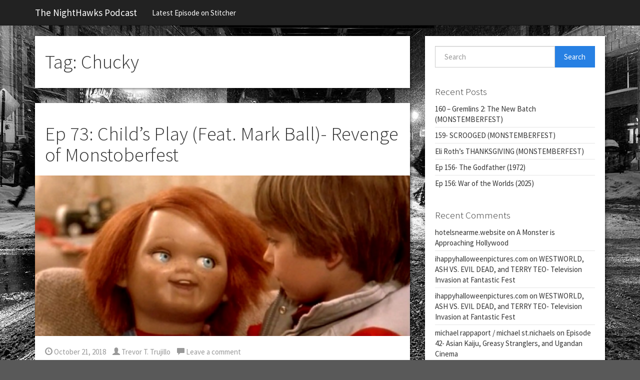

--- FILE ---
content_type: text/html; charset=UTF-8
request_url: https://www.nighthawkspodcast.com/tag/chucky/
body_size: 8193
content:
<!doctype html>  

<html lang="en-US">
<head>
	<meta charset="UTF-8">
	<meta name="viewport" content="width=device-width, initial-scale=1.0">
	<link rel="pingback" href="https://www.nighthawkspodcast.com/xmlrpc.php">

	<title>Chucky &#8211; The NightHawks Podcast</title>
<meta name='robots' content='max-image-preview:large' />
<link rel="alternate" type="application/rss+xml" title="The NightHawks Podcast &raquo; Feed" href="https://www.nighthawkspodcast.com/feed/" />
<link rel="alternate" type="application/rss+xml" title="The NightHawks Podcast &raquo; Comments Feed" href="https://www.nighthawkspodcast.com/comments/feed/" />
<link rel="alternate" type="application/rss+xml" title="The NightHawks Podcast &raquo; Chucky Tag Feed" href="https://www.nighthawkspodcast.com/tag/chucky/feed/" />
<style id='wp-img-auto-sizes-contain-inline-css' type='text/css'>
img:is([sizes=auto i],[sizes^="auto," i]){contain-intrinsic-size:3000px 1500px}
/*# sourceURL=wp-img-auto-sizes-contain-inline-css */
</style>
<style id='wp-emoji-styles-inline-css' type='text/css'>

	img.wp-smiley, img.emoji {
		display: inline !important;
		border: none !important;
		box-shadow: none !important;
		height: 1em !important;
		width: 1em !important;
		margin: 0 0.07em !important;
		vertical-align: -0.1em !important;
		background: none !important;
		padding: 0 !important;
	}
/*# sourceURL=wp-emoji-styles-inline-css */
</style>
<style id='wp-block-library-inline-css' type='text/css'>
:root{--wp-block-synced-color:#7a00df;--wp-block-synced-color--rgb:122,0,223;--wp-bound-block-color:var(--wp-block-synced-color);--wp-editor-canvas-background:#ddd;--wp-admin-theme-color:#007cba;--wp-admin-theme-color--rgb:0,124,186;--wp-admin-theme-color-darker-10:#006ba1;--wp-admin-theme-color-darker-10--rgb:0,107,160.5;--wp-admin-theme-color-darker-20:#005a87;--wp-admin-theme-color-darker-20--rgb:0,90,135;--wp-admin-border-width-focus:2px}@media (min-resolution:192dpi){:root{--wp-admin-border-width-focus:1.5px}}.wp-element-button{cursor:pointer}:root .has-very-light-gray-background-color{background-color:#eee}:root .has-very-dark-gray-background-color{background-color:#313131}:root .has-very-light-gray-color{color:#eee}:root .has-very-dark-gray-color{color:#313131}:root .has-vivid-green-cyan-to-vivid-cyan-blue-gradient-background{background:linear-gradient(135deg,#00d084,#0693e3)}:root .has-purple-crush-gradient-background{background:linear-gradient(135deg,#34e2e4,#4721fb 50%,#ab1dfe)}:root .has-hazy-dawn-gradient-background{background:linear-gradient(135deg,#faaca8,#dad0ec)}:root .has-subdued-olive-gradient-background{background:linear-gradient(135deg,#fafae1,#67a671)}:root .has-atomic-cream-gradient-background{background:linear-gradient(135deg,#fdd79a,#004a59)}:root .has-nightshade-gradient-background{background:linear-gradient(135deg,#330968,#31cdcf)}:root .has-midnight-gradient-background{background:linear-gradient(135deg,#020381,#2874fc)}:root{--wp--preset--font-size--normal:16px;--wp--preset--font-size--huge:42px}.has-regular-font-size{font-size:1em}.has-larger-font-size{font-size:2.625em}.has-normal-font-size{font-size:var(--wp--preset--font-size--normal)}.has-huge-font-size{font-size:var(--wp--preset--font-size--huge)}.has-text-align-center{text-align:center}.has-text-align-left{text-align:left}.has-text-align-right{text-align:right}.has-fit-text{white-space:nowrap!important}#end-resizable-editor-section{display:none}.aligncenter{clear:both}.items-justified-left{justify-content:flex-start}.items-justified-center{justify-content:center}.items-justified-right{justify-content:flex-end}.items-justified-space-between{justify-content:space-between}.screen-reader-text{border:0;clip-path:inset(50%);height:1px;margin:-1px;overflow:hidden;padding:0;position:absolute;width:1px;word-wrap:normal!important}.screen-reader-text:focus{background-color:#ddd;clip-path:none;color:#444;display:block;font-size:1em;height:auto;left:5px;line-height:normal;padding:15px 23px 14px;text-decoration:none;top:5px;width:auto;z-index:100000}html :where(.has-border-color){border-style:solid}html :where([style*=border-top-color]){border-top-style:solid}html :where([style*=border-right-color]){border-right-style:solid}html :where([style*=border-bottom-color]){border-bottom-style:solid}html :where([style*=border-left-color]){border-left-style:solid}html :where([style*=border-width]){border-style:solid}html :where([style*=border-top-width]){border-top-style:solid}html :where([style*=border-right-width]){border-right-style:solid}html :where([style*=border-bottom-width]){border-bottom-style:solid}html :where([style*=border-left-width]){border-left-style:solid}html :where(img[class*=wp-image-]){height:auto;max-width:100%}:where(figure){margin:0 0 1em}html :where(.is-position-sticky){--wp-admin--admin-bar--position-offset:var(--wp-admin--admin-bar--height,0px)}@media screen and (max-width:600px){html :where(.is-position-sticky){--wp-admin--admin-bar--position-offset:0px}}

/*# sourceURL=wp-block-library-inline-css */
</style><style id='global-styles-inline-css' type='text/css'>
:root{--wp--preset--aspect-ratio--square: 1;--wp--preset--aspect-ratio--4-3: 4/3;--wp--preset--aspect-ratio--3-4: 3/4;--wp--preset--aspect-ratio--3-2: 3/2;--wp--preset--aspect-ratio--2-3: 2/3;--wp--preset--aspect-ratio--16-9: 16/9;--wp--preset--aspect-ratio--9-16: 9/16;--wp--preset--color--black: #000000;--wp--preset--color--cyan-bluish-gray: #abb8c3;--wp--preset--color--white: #ffffff;--wp--preset--color--pale-pink: #f78da7;--wp--preset--color--vivid-red: #cf2e2e;--wp--preset--color--luminous-vivid-orange: #ff6900;--wp--preset--color--luminous-vivid-amber: #fcb900;--wp--preset--color--light-green-cyan: #7bdcb5;--wp--preset--color--vivid-green-cyan: #00d084;--wp--preset--color--pale-cyan-blue: #8ed1fc;--wp--preset--color--vivid-cyan-blue: #0693e3;--wp--preset--color--vivid-purple: #9b51e0;--wp--preset--gradient--vivid-cyan-blue-to-vivid-purple: linear-gradient(135deg,rgb(6,147,227) 0%,rgb(155,81,224) 100%);--wp--preset--gradient--light-green-cyan-to-vivid-green-cyan: linear-gradient(135deg,rgb(122,220,180) 0%,rgb(0,208,130) 100%);--wp--preset--gradient--luminous-vivid-amber-to-luminous-vivid-orange: linear-gradient(135deg,rgb(252,185,0) 0%,rgb(255,105,0) 100%);--wp--preset--gradient--luminous-vivid-orange-to-vivid-red: linear-gradient(135deg,rgb(255,105,0) 0%,rgb(207,46,46) 100%);--wp--preset--gradient--very-light-gray-to-cyan-bluish-gray: linear-gradient(135deg,rgb(238,238,238) 0%,rgb(169,184,195) 100%);--wp--preset--gradient--cool-to-warm-spectrum: linear-gradient(135deg,rgb(74,234,220) 0%,rgb(151,120,209) 20%,rgb(207,42,186) 40%,rgb(238,44,130) 60%,rgb(251,105,98) 80%,rgb(254,248,76) 100%);--wp--preset--gradient--blush-light-purple: linear-gradient(135deg,rgb(255,206,236) 0%,rgb(152,150,240) 100%);--wp--preset--gradient--blush-bordeaux: linear-gradient(135deg,rgb(254,205,165) 0%,rgb(254,45,45) 50%,rgb(107,0,62) 100%);--wp--preset--gradient--luminous-dusk: linear-gradient(135deg,rgb(255,203,112) 0%,rgb(199,81,192) 50%,rgb(65,88,208) 100%);--wp--preset--gradient--pale-ocean: linear-gradient(135deg,rgb(255,245,203) 0%,rgb(182,227,212) 50%,rgb(51,167,181) 100%);--wp--preset--gradient--electric-grass: linear-gradient(135deg,rgb(202,248,128) 0%,rgb(113,206,126) 100%);--wp--preset--gradient--midnight: linear-gradient(135deg,rgb(2,3,129) 0%,rgb(40,116,252) 100%);--wp--preset--font-size--small: 13px;--wp--preset--font-size--medium: 20px;--wp--preset--font-size--large: 36px;--wp--preset--font-size--x-large: 42px;--wp--preset--spacing--20: 0.44rem;--wp--preset--spacing--30: 0.67rem;--wp--preset--spacing--40: 1rem;--wp--preset--spacing--50: 1.5rem;--wp--preset--spacing--60: 2.25rem;--wp--preset--spacing--70: 3.38rem;--wp--preset--spacing--80: 5.06rem;--wp--preset--shadow--natural: 6px 6px 9px rgba(0, 0, 0, 0.2);--wp--preset--shadow--deep: 12px 12px 50px rgba(0, 0, 0, 0.4);--wp--preset--shadow--sharp: 6px 6px 0px rgba(0, 0, 0, 0.2);--wp--preset--shadow--outlined: 6px 6px 0px -3px rgb(255, 255, 255), 6px 6px rgb(0, 0, 0);--wp--preset--shadow--crisp: 6px 6px 0px rgb(0, 0, 0);}:where(.is-layout-flex){gap: 0.5em;}:where(.is-layout-grid){gap: 0.5em;}body .is-layout-flex{display: flex;}.is-layout-flex{flex-wrap: wrap;align-items: center;}.is-layout-flex > :is(*, div){margin: 0;}body .is-layout-grid{display: grid;}.is-layout-grid > :is(*, div){margin: 0;}:where(.wp-block-columns.is-layout-flex){gap: 2em;}:where(.wp-block-columns.is-layout-grid){gap: 2em;}:where(.wp-block-post-template.is-layout-flex){gap: 1.25em;}:where(.wp-block-post-template.is-layout-grid){gap: 1.25em;}.has-black-color{color: var(--wp--preset--color--black) !important;}.has-cyan-bluish-gray-color{color: var(--wp--preset--color--cyan-bluish-gray) !important;}.has-white-color{color: var(--wp--preset--color--white) !important;}.has-pale-pink-color{color: var(--wp--preset--color--pale-pink) !important;}.has-vivid-red-color{color: var(--wp--preset--color--vivid-red) !important;}.has-luminous-vivid-orange-color{color: var(--wp--preset--color--luminous-vivid-orange) !important;}.has-luminous-vivid-amber-color{color: var(--wp--preset--color--luminous-vivid-amber) !important;}.has-light-green-cyan-color{color: var(--wp--preset--color--light-green-cyan) !important;}.has-vivid-green-cyan-color{color: var(--wp--preset--color--vivid-green-cyan) !important;}.has-pale-cyan-blue-color{color: var(--wp--preset--color--pale-cyan-blue) !important;}.has-vivid-cyan-blue-color{color: var(--wp--preset--color--vivid-cyan-blue) !important;}.has-vivid-purple-color{color: var(--wp--preset--color--vivid-purple) !important;}.has-black-background-color{background-color: var(--wp--preset--color--black) !important;}.has-cyan-bluish-gray-background-color{background-color: var(--wp--preset--color--cyan-bluish-gray) !important;}.has-white-background-color{background-color: var(--wp--preset--color--white) !important;}.has-pale-pink-background-color{background-color: var(--wp--preset--color--pale-pink) !important;}.has-vivid-red-background-color{background-color: var(--wp--preset--color--vivid-red) !important;}.has-luminous-vivid-orange-background-color{background-color: var(--wp--preset--color--luminous-vivid-orange) !important;}.has-luminous-vivid-amber-background-color{background-color: var(--wp--preset--color--luminous-vivid-amber) !important;}.has-light-green-cyan-background-color{background-color: var(--wp--preset--color--light-green-cyan) !important;}.has-vivid-green-cyan-background-color{background-color: var(--wp--preset--color--vivid-green-cyan) !important;}.has-pale-cyan-blue-background-color{background-color: var(--wp--preset--color--pale-cyan-blue) !important;}.has-vivid-cyan-blue-background-color{background-color: var(--wp--preset--color--vivid-cyan-blue) !important;}.has-vivid-purple-background-color{background-color: var(--wp--preset--color--vivid-purple) !important;}.has-black-border-color{border-color: var(--wp--preset--color--black) !important;}.has-cyan-bluish-gray-border-color{border-color: var(--wp--preset--color--cyan-bluish-gray) !important;}.has-white-border-color{border-color: var(--wp--preset--color--white) !important;}.has-pale-pink-border-color{border-color: var(--wp--preset--color--pale-pink) !important;}.has-vivid-red-border-color{border-color: var(--wp--preset--color--vivid-red) !important;}.has-luminous-vivid-orange-border-color{border-color: var(--wp--preset--color--luminous-vivid-orange) !important;}.has-luminous-vivid-amber-border-color{border-color: var(--wp--preset--color--luminous-vivid-amber) !important;}.has-light-green-cyan-border-color{border-color: var(--wp--preset--color--light-green-cyan) !important;}.has-vivid-green-cyan-border-color{border-color: var(--wp--preset--color--vivid-green-cyan) !important;}.has-pale-cyan-blue-border-color{border-color: var(--wp--preset--color--pale-cyan-blue) !important;}.has-vivid-cyan-blue-border-color{border-color: var(--wp--preset--color--vivid-cyan-blue) !important;}.has-vivid-purple-border-color{border-color: var(--wp--preset--color--vivid-purple) !important;}.has-vivid-cyan-blue-to-vivid-purple-gradient-background{background: var(--wp--preset--gradient--vivid-cyan-blue-to-vivid-purple) !important;}.has-light-green-cyan-to-vivid-green-cyan-gradient-background{background: var(--wp--preset--gradient--light-green-cyan-to-vivid-green-cyan) !important;}.has-luminous-vivid-amber-to-luminous-vivid-orange-gradient-background{background: var(--wp--preset--gradient--luminous-vivid-amber-to-luminous-vivid-orange) !important;}.has-luminous-vivid-orange-to-vivid-red-gradient-background{background: var(--wp--preset--gradient--luminous-vivid-orange-to-vivid-red) !important;}.has-very-light-gray-to-cyan-bluish-gray-gradient-background{background: var(--wp--preset--gradient--very-light-gray-to-cyan-bluish-gray) !important;}.has-cool-to-warm-spectrum-gradient-background{background: var(--wp--preset--gradient--cool-to-warm-spectrum) !important;}.has-blush-light-purple-gradient-background{background: var(--wp--preset--gradient--blush-light-purple) !important;}.has-blush-bordeaux-gradient-background{background: var(--wp--preset--gradient--blush-bordeaux) !important;}.has-luminous-dusk-gradient-background{background: var(--wp--preset--gradient--luminous-dusk) !important;}.has-pale-ocean-gradient-background{background: var(--wp--preset--gradient--pale-ocean) !important;}.has-electric-grass-gradient-background{background: var(--wp--preset--gradient--electric-grass) !important;}.has-midnight-gradient-background{background: var(--wp--preset--gradient--midnight) !important;}.has-small-font-size{font-size: var(--wp--preset--font-size--small) !important;}.has-medium-font-size{font-size: var(--wp--preset--font-size--medium) !important;}.has-large-font-size{font-size: var(--wp--preset--font-size--large) !important;}.has-x-large-font-size{font-size: var(--wp--preset--font-size--x-large) !important;}
/*# sourceURL=global-styles-inline-css */
</style>

<style id='classic-theme-styles-inline-css' type='text/css'>
/*! This file is auto-generated */
.wp-block-button__link{color:#fff;background-color:#32373c;border-radius:9999px;box-shadow:none;text-decoration:none;padding:calc(.667em + 2px) calc(1.333em + 2px);font-size:1.125em}.wp-block-file__button{background:#32373c;color:#fff;text-decoration:none}
/*# sourceURL=/wp-includes/css/classic-themes.min.css */
</style>
<link rel='stylesheet' id='wpbs-style-css' href='https://www.nighthawkspodcast.com/wp-content/themes/simple-bootstrap/style.css' type='text/css' media='all' />
<link rel='stylesheet' id='simple_bootstrap_googleFonts-css' href='//fonts.googleapis.com/css?family=Source+Sans+Pro%3A300%2C400%2C700&#038;ver=6.9' type='text/css' media='all' />
<script type="text/javascript" src="https://www.nighthawkspodcast.com/wp-includes/js/jquery/jquery.min.js?ver=3.7.1" id="jquery-core-js"></script>
<script type="text/javascript" src="https://www.nighthawkspodcast.com/wp-includes/js/jquery/jquery-migrate.min.js?ver=3.4.1" id="jquery-migrate-js"></script>
<script type="text/javascript" src="https://www.nighthawkspodcast.com/wp-content/themes/simple-bootstrap/app.min.js" id="bower-libs-js"></script>
<link rel="https://api.w.org/" href="https://www.nighthawkspodcast.com/wp-json/" /><link rel="alternate" title="JSON" type="application/json" href="https://www.nighthawkspodcast.com/wp-json/wp/v2/tags/287" /><link rel="EditURI" type="application/rsd+xml" title="RSD" href="https://www.nighthawkspodcast.com/xmlrpc.php?rsd" />
<meta name="generator" content="WordPress 6.9" />
<style type="text/css">.recentcomments a{display:inline !important;padding:0 !important;margin:0 !important;}</style><style type="text/css" id="custom-background-css">
body.custom-background { background-image: url("https://www.nighthawkspodcast.com/wp-content/themes/simple-bootstrap/default-background.jpg"); background-position: center top; background-size: auto; background-repeat: no-repeat; background-attachment: fixed; }
</style>
	</head>
	
<body class="archive tag tag-chucky tag-287 custom-background wp-theme-simple-bootstrap">

	<div id="content-wrapper">

		<header>
			<nav class="navbar navbar-default navbar-static-top">
				<div class="container">
		  
					<div class="navbar-header">
												<button type="button" class="navbar-toggle collapsed" data-toggle="collapse" data-target="#navbar-responsive-collapse">
		    				<span class="sr-only">Navigation</span>
							<span class="icon-bar"></span>
							<span class="icon-bar"></span>
							<span class="icon-bar"></span>
						</button>
												<a class="navbar-brand" title="&quot;It&#039;s Almost Morning&quot; " href="https://www.nighthawkspodcast.com/">The NightHawks Podcast</a>
					</div>

										<div id="navbar-responsive-collapse" class="collapse navbar-collapse">
						<ul id="menu-menu-1" class="nav navbar-nav"><li id="menu-item-10" class="menu-item menu-item-type-custom menu-item-object-custom"><a href="http://www.stitcher.com/podcast/nighthawks-cafe/nighthawks-podcast">Latest Episode on Stitcher</a></li>
</ul>
					</div>
					
				</div>
			</nav>
		</header>
		
		<div id="page-content">
			<div class="container">

<div id="content" class="row">

	<div id="main" class="col-md-8" role="main">
		
		<div class="block block-title">
			<h1 class="archive_title">
				Tag: <span>Chucky</span>			</h1>
		</div>

		
				
		
    <article id="post-225" class="block post-225 post type-post status-publish format-standard has-post-thumbnail hentry category-podcast-episode tag-brad-douriff tag-child tag-childs-play tag-children tag-chris-sarandon tag-chucky tag-doll tag-killer tag-mark-ball tag-toy" role="article">
        
        <header>
            
                        <div class="article-header">
                <h2 class="h1"><a href="https://www.nighthawkspodcast.com/2018/10/21/ep-73-childs-play-feat-mark-ball-revenge-of-monstoberfest/" rel="bookmark" title="Ep 73: Child&#8217;s Play (Feat. Mark Ball)- Revenge of Monstoberfest">Ep 73: Child&#8217;s Play (Feat. Mark Ball)- Revenge of Monstoberfest</a></h2>
            </div>
            
                        <div class="featured-image">
                                <a href="https://www.nighthawkspodcast.com/2018/10/21/ep-73-childs-play-feat-mark-ball-revenge-of-monstoberfest/" title="Ep 73: Child&#8217;s Play (Feat. Mark Ball)- Revenge of Monstoberfest"><img width="1140" height="488" src="https://www.nighthawkspodcast.com/wp-content/uploads/2018/10/Childs-Play-MGM-1140x488.png" class="attachment-simple_boostrap_featured size-simple_boostrap_featured wp-post-image" alt="" decoding="async" fetchpriority="high" /></a>
                            </div>
            
            
    <ul class="meta text-muted list-inline">
        <li>
            <a href="https://www.nighthawkspodcast.com/2018/10/21/ep-73-childs-play-feat-mark-ball-revenge-of-monstoberfest/">
                <span class="glyphicon glyphicon-time"></span>
                October 21, 2018            </a>
        </li>
        <li>
            <a href="https://www.nighthawkspodcast.com/author/trevor/">
                <span class="glyphicon glyphicon-user"></span>
                Trevor T. Trujillo            </a>
        </li>
                <li>
            <a href="https://www.nighthawkspodcast.com/2018/10/21/ep-73-childs-play-feat-mark-ball-revenge-of-monstoberfest/#respond"><span class="glyphicon glyphicon-comment"></span> Leave a comment</a>        </li>
                    </ul>

        
        </header>
    
        <section class="post_content">
            <p>As a child, Trevor spent his years never owning a My Buddy doll or a Teddy Ruxpin. As a child, Matt spent his time sneaking R-rated horror movies on HBO in his friend&#8217;s basement. As a child, Mark was exposed to killer dolls at way too young an age by his sister. Child&#8217;s Play, the [&hellip;]</p>
        </section>
        
        <footer>
            <p class="tags"><a href="https://www.nighthawkspodcast.com/tag/brad-douriff/" rel="tag">Brad Douriff</a> <a href="https://www.nighthawkspodcast.com/tag/child/" rel="tag">Child</a> <a href="https://www.nighthawkspodcast.com/tag/childs-play/" rel="tag">Child's Play</a> <a href="https://www.nighthawkspodcast.com/tag/children/" rel="tag">Children</a> <a href="https://www.nighthawkspodcast.com/tag/chris-sarandon/" rel="tag">Chris Sarandon</a> <a href="https://www.nighthawkspodcast.com/tag/chucky/" rel="tag">Chucky</a> <a href="https://www.nighthawkspodcast.com/tag/doll/" rel="tag">Doll</a> <a href="https://www.nighthawkspodcast.com/tag/killer/" rel="tag">Killer</a> <a href="https://www.nighthawkspodcast.com/tag/mark-ball/" rel="tag">Mark Ball</a> <a href="https://www.nighthawkspodcast.com/tag/toy/" rel="tag">Toy</a></p>        </footer>
    
    </article>

		
			
		
		
    
    	
		
		
	</div>

	
	
<div id="sidebar-right" class="col-md-4" role="complementary">
    <div class="vertical-nav block">
    <div id="search-2" class="widget widget_search"><form action="https://www.nighthawkspodcast.com/" method="get">
    <fieldset>
		<div class="input-group">
			<input type="text" name="s" id="search" placeholder="Search" value="" class="form-control" />
			<span class="input-group-btn">
				<button type="submit" class="btn btn-primary">Search</button>
			</span>
		</div>
    </fieldset>
</form></div>
		<div id="recent-posts-2" class="widget widget_recent_entries">
		<h4 class="widgettitle">Recent Posts</h4>
		<ul>
											<li>
					<a href="https://www.nighthawkspodcast.com/2025/12/30/160-gremlins-2-the-new-batch-monstemberfest/">160 &#8211; Gremlins 2: The New Batch (MONSTEMBERFEST)</a>
									</li>
											<li>
					<a href="https://www.nighthawkspodcast.com/2025/12/20/159-scrooged-monstemberfest/">159- SCROOGED (MONSTEMBERFEST)</a>
									</li>
											<li>
					<a href="https://www.nighthawkspodcast.com/2025/12/08/eli-roths-thanksgiving-monstemberfest/">Eli Roth&#8217;s THANKSGIVING (MONSTEMBERFEST)</a>
									</li>
											<li>
					<a href="https://www.nighthawkspodcast.com/2025/09/30/ep-156-the-godfather-1972/">Ep 156- The Godfather (1972)</a>
									</li>
											<li>
					<a href="https://www.nighthawkspodcast.com/2025/09/14/ep-156-war-of-the-worlds-2025/">Ep 156: War of the Worlds (2025)</a>
									</li>
					</ul>

		</div><div id="recent-comments-2" class="widget widget_recent_comments"><h4 class="widgettitle">Recent Comments</h4><ul id="recentcomments"><li class="recentcomments"><span class="comment-author-link"><a href="http://hotelsnearme.website/" class="url" rel="ugc external nofollow">hotelsnearme.website</a></span> on <a href="https://www.nighthawkspodcast.com/2016/10/05/a-monster-is-approaching-hollywood/#comment-12">A Monster is Approaching Hollywood</a></li><li class="recentcomments"><span class="comment-author-link"><a href="http://ihappyhalloweenpictures.com/halloween-carving-ideas-images-pictures/carved-pumpkins/" class="url" rel="ugc external nofollow">ihappyhalloweenpictures.com</a></span> on <a href="https://www.nighthawkspodcast.com/2016/10/03/westworld-ash-vs-evil-dead-and-terry-teo-television-invasion-at-fantastic-fest/#comment-4">WESTWORLD, ASH VS. EVIL DEAD, and TERRY TEO- Television Invasion at Fantastic Fest</a></li><li class="recentcomments"><span class="comment-author-link"><a href="http://ihappyhalloweenpictures.com/halloween-pictures/creepy-halloween-pictures/" class="url" rel="ugc external nofollow">ihappyhalloweenpictures.com</a></span> on <a href="https://www.nighthawkspodcast.com/2016/10/03/westworld-ash-vs-evil-dead-and-terry-teo-television-invasion-at-fantastic-fest/#comment-3">WESTWORLD, ASH VS. EVIL DEAD, and TERRY TEO- Television Invasion at Fantastic Fest</a></li><li class="recentcomments"><span class="comment-author-link">michael rappaport / michael st.nichaels</span> on <a href="https://www.nighthawkspodcast.com/2016/10/04/episode-42-asian-kaiju-greasy-stranglers-and-ugandan-cinema/#comment-2">Episode 42- Asian Kaiju, Greasy Stranglers, and Ugandan Cinema</a></li></ul></div><div id="archives-2" class="widget widget_archive"><h4 class="widgettitle">Archives</h4>
			<ul>
					<li><a href='https://www.nighthawkspodcast.com/2025/12/'>December 2025</a></li>
	<li><a href='https://www.nighthawkspodcast.com/2025/09/'>September 2025</a></li>
	<li><a href='https://www.nighthawkspodcast.com/2025/08/'>August 2025</a></li>
	<li><a href='https://www.nighthawkspodcast.com/2025/05/'>May 2025</a></li>
	<li><a href='https://www.nighthawkspodcast.com/2024/10/'>October 2024</a></li>
	<li><a href='https://www.nighthawkspodcast.com/2024/09/'>September 2024</a></li>
	<li><a href='https://www.nighthawkspodcast.com/2024/07/'>July 2024</a></li>
	<li><a href='https://www.nighthawkspodcast.com/2024/06/'>June 2024</a></li>
	<li><a href='https://www.nighthawkspodcast.com/2024/03/'>March 2024</a></li>
	<li><a href='https://www.nighthawkspodcast.com/2024/02/'>February 2024</a></li>
	<li><a href='https://www.nighthawkspodcast.com/2023/12/'>December 2023</a></li>
	<li><a href='https://www.nighthawkspodcast.com/2023/10/'>October 2023</a></li>
	<li><a href='https://www.nighthawkspodcast.com/2023/07/'>July 2023</a></li>
	<li><a href='https://www.nighthawkspodcast.com/2023/03/'>March 2023</a></li>
	<li><a href='https://www.nighthawkspodcast.com/2023/01/'>January 2023</a></li>
	<li><a href='https://www.nighthawkspodcast.com/2022/12/'>December 2022</a></li>
	<li><a href='https://www.nighthawkspodcast.com/2022/11/'>November 2022</a></li>
	<li><a href='https://www.nighthawkspodcast.com/2022/10/'>October 2022</a></li>
	<li><a href='https://www.nighthawkspodcast.com/2022/09/'>September 2022</a></li>
	<li><a href='https://www.nighthawkspodcast.com/2022/06/'>June 2022</a></li>
	<li><a href='https://www.nighthawkspodcast.com/2022/05/'>May 2022</a></li>
	<li><a href='https://www.nighthawkspodcast.com/2022/04/'>April 2022</a></li>
	<li><a href='https://www.nighthawkspodcast.com/2022/03/'>March 2022</a></li>
	<li><a href='https://www.nighthawkspodcast.com/2022/02/'>February 2022</a></li>
	<li><a href='https://www.nighthawkspodcast.com/2022/01/'>January 2022</a></li>
	<li><a href='https://www.nighthawkspodcast.com/2021/12/'>December 2021</a></li>
	<li><a href='https://www.nighthawkspodcast.com/2021/10/'>October 2021</a></li>
	<li><a href='https://www.nighthawkspodcast.com/2021/09/'>September 2021</a></li>
	<li><a href='https://www.nighthawkspodcast.com/2021/08/'>August 2021</a></li>
	<li><a href='https://www.nighthawkspodcast.com/2021/07/'>July 2021</a></li>
	<li><a href='https://www.nighthawkspodcast.com/2021/06/'>June 2021</a></li>
	<li><a href='https://www.nighthawkspodcast.com/2021/05/'>May 2021</a></li>
	<li><a href='https://www.nighthawkspodcast.com/2021/04/'>April 2021</a></li>
	<li><a href='https://www.nighthawkspodcast.com/2021/03/'>March 2021</a></li>
	<li><a href='https://www.nighthawkspodcast.com/2021/02/'>February 2021</a></li>
	<li><a href='https://www.nighthawkspodcast.com/2021/01/'>January 2021</a></li>
	<li><a href='https://www.nighthawkspodcast.com/2020/12/'>December 2020</a></li>
	<li><a href='https://www.nighthawkspodcast.com/2020/11/'>November 2020</a></li>
	<li><a href='https://www.nighthawkspodcast.com/2020/10/'>October 2020</a></li>
	<li><a href='https://www.nighthawkspodcast.com/2020/09/'>September 2020</a></li>
	<li><a href='https://www.nighthawkspodcast.com/2020/08/'>August 2020</a></li>
	<li><a href='https://www.nighthawkspodcast.com/2020/07/'>July 2020</a></li>
	<li><a href='https://www.nighthawkspodcast.com/2020/06/'>June 2020</a></li>
	<li><a href='https://www.nighthawkspodcast.com/2020/05/'>May 2020</a></li>
	<li><a href='https://www.nighthawkspodcast.com/2020/04/'>April 2020</a></li>
	<li><a href='https://www.nighthawkspodcast.com/2020/03/'>March 2020</a></li>
	<li><a href='https://www.nighthawkspodcast.com/2020/02/'>February 2020</a></li>
	<li><a href='https://www.nighthawkspodcast.com/2020/01/'>January 2020</a></li>
	<li><a href='https://www.nighthawkspodcast.com/2019/12/'>December 2019</a></li>
	<li><a href='https://www.nighthawkspodcast.com/2019/11/'>November 2019</a></li>
	<li><a href='https://www.nighthawkspodcast.com/2019/10/'>October 2019</a></li>
	<li><a href='https://www.nighthawkspodcast.com/2019/09/'>September 2019</a></li>
	<li><a href='https://www.nighthawkspodcast.com/2019/08/'>August 2019</a></li>
	<li><a href='https://www.nighthawkspodcast.com/2019/07/'>July 2019</a></li>
	<li><a href='https://www.nighthawkspodcast.com/2019/06/'>June 2019</a></li>
	<li><a href='https://www.nighthawkspodcast.com/2019/05/'>May 2019</a></li>
	<li><a href='https://www.nighthawkspodcast.com/2019/03/'>March 2019</a></li>
	<li><a href='https://www.nighthawkspodcast.com/2019/01/'>January 2019</a></li>
	<li><a href='https://www.nighthawkspodcast.com/2018/12/'>December 2018</a></li>
	<li><a href='https://www.nighthawkspodcast.com/2018/11/'>November 2018</a></li>
	<li><a href='https://www.nighthawkspodcast.com/2018/10/'>October 2018</a></li>
	<li><a href='https://www.nighthawkspodcast.com/2018/09/'>September 2018</a></li>
	<li><a href='https://www.nighthawkspodcast.com/2018/08/'>August 2018</a></li>
	<li><a href='https://www.nighthawkspodcast.com/2018/07/'>July 2018</a></li>
	<li><a href='https://www.nighthawkspodcast.com/2018/06/'>June 2018</a></li>
	<li><a href='https://www.nighthawkspodcast.com/2018/05/'>May 2018</a></li>
	<li><a href='https://www.nighthawkspodcast.com/2018/04/'>April 2018</a></li>
	<li><a href='https://www.nighthawkspodcast.com/2018/03/'>March 2018</a></li>
	<li><a href='https://www.nighthawkspodcast.com/2018/02/'>February 2018</a></li>
	<li><a href='https://www.nighthawkspodcast.com/2018/01/'>January 2018</a></li>
	<li><a href='https://www.nighthawkspodcast.com/2017/12/'>December 2017</a></li>
	<li><a href='https://www.nighthawkspodcast.com/2017/10/'>October 2017</a></li>
	<li><a href='https://www.nighthawkspodcast.com/2017/09/'>September 2017</a></li>
	<li><a href='https://www.nighthawkspodcast.com/2017/08/'>August 2017</a></li>
	<li><a href='https://www.nighthawkspodcast.com/2017/05/'>May 2017</a></li>
	<li><a href='https://www.nighthawkspodcast.com/2017/02/'>February 2017</a></li>
	<li><a href='https://www.nighthawkspodcast.com/2017/01/'>January 2017</a></li>
	<li><a href='https://www.nighthawkspodcast.com/2016/10/'>October 2016</a></li>
	<li><a href='https://www.nighthawkspodcast.com/2016/09/'>September 2016</a></li>
	<li><a href='https://www.nighthawkspodcast.com/2016/08/'>August 2016</a></li>
	<li><a href='https://www.nighthawkspodcast.com/2016/07/'>July 2016</a></li>
	<li><a href='https://www.nighthawkspodcast.com/2016/06/'>June 2016</a></li>
	<li><a href='https://www.nighthawkspodcast.com/2016/05/'>May 2016</a></li>
	<li><a href='https://www.nighthawkspodcast.com/2016/04/'>April 2016</a></li>
	<li><a href='https://www.nighthawkspodcast.com/2016/02/'>February 2016</a></li>
	<li><a href='https://www.nighthawkspodcast.com/2016/01/'>January 2016</a></li>
	<li><a href='https://www.nighthawkspodcast.com/2015/12/'>December 2015</a></li>
	<li><a href='https://www.nighthawkspodcast.com/2015/11/'>November 2015</a></li>
	<li><a href='https://www.nighthawkspodcast.com/2015/10/'>October 2015</a></li>
	<li><a href='https://www.nighthawkspodcast.com/2015/09/'>September 2015</a></li>
	<li><a href='https://www.nighthawkspodcast.com/2015/07/'>July 2015</a></li>
	<li><a href='https://www.nighthawkspodcast.com/2015/06/'>June 2015</a></li>
	<li><a href='https://www.nighthawkspodcast.com/2015/05/'>May 2015</a></li>
			</ul>

			</div><div id="categories-2" class="widget widget_categories"><h4 class="widgettitle">Categories</h4>
			<ul>
					<li class="cat-item cat-item-350"><a href="https://www.nighthawkspodcast.com/category/animatic/">Animatic</a>
</li>
	<li class="cat-item cat-item-4"><a href="https://www.nighthawkspodcast.com/category/review/fantastic-fest/">Fantastic Fest</a>
</li>
	<li class="cat-item cat-item-349"><a href="https://www.nighthawkspodcast.com/category/news/">News</a>
</li>
	<li class="cat-item cat-item-16"><a href="https://www.nighthawkspodcast.com/category/podcast-episode/">Podcast Episode</a>
</li>
	<li class="cat-item cat-item-3"><a href="https://www.nighthawkspodcast.com/category/review/">Review</a>
</li>
	<li class="cat-item cat-item-1"><a href="https://www.nighthawkspodcast.com/category/uncategorized/">Uncategorized</a>
</li>
			</ul>

			</div><div id="meta-2" class="widget widget_meta"><h4 class="widgettitle">Meta</h4>
		<ul>
						<li><a href="https://www.nighthawkspodcast.com/wp-login.php">Log in</a></li>
			<li><a href="https://www.nighthawkspodcast.com/feed/">Entries feed</a></li>
			<li><a href="https://www.nighthawkspodcast.com/comments/feed/">Comments feed</a></li>

			<li><a href="https://wordpress.org/">WordPress.org</a></li>
		</ul>

		</div>    </div>
</div>

</div>

		
    	   </div>
        </div>
            
        <footer>
            <div id="inner-footer" class="vertical-nav">
                <div class="container">
                    <div class="row">
                        
                        <div class="col-xs-12 text-center">
                            <p>Design by <a href="https://github.com/nicolas-van">@nicolas-van</a></p>
                            <p>Powered by WordPress</p>
                        </div>
                    </div>
                </div>
            </div>
        </footer>

    </div>

	<script type="speculationrules">
{"prefetch":[{"source":"document","where":{"and":[{"href_matches":"/*"},{"not":{"href_matches":["/wp-*.php","/wp-admin/*","/wp-content/uploads/*","/wp-content/*","/wp-content/plugins/*","/wp-content/themes/simple-bootstrap/*","/*\\?(.+)"]}},{"not":{"selector_matches":"a[rel~=\"nofollow\"]"}},{"not":{"selector_matches":".no-prefetch, .no-prefetch a"}}]},"eagerness":"conservative"}]}
</script>
<script id="wp-emoji-settings" type="application/json">
{"baseUrl":"https://s.w.org/images/core/emoji/17.0.2/72x72/","ext":".png","svgUrl":"https://s.w.org/images/core/emoji/17.0.2/svg/","svgExt":".svg","source":{"concatemoji":"https://www.nighthawkspodcast.com/wp-includes/js/wp-emoji-release.min.js?ver=6.9"}}
</script>
<script type="module">
/* <![CDATA[ */
/*! This file is auto-generated */
const a=JSON.parse(document.getElementById("wp-emoji-settings").textContent),o=(window._wpemojiSettings=a,"wpEmojiSettingsSupports"),s=["flag","emoji"];function i(e){try{var t={supportTests:e,timestamp:(new Date).valueOf()};sessionStorage.setItem(o,JSON.stringify(t))}catch(e){}}function c(e,t,n){e.clearRect(0,0,e.canvas.width,e.canvas.height),e.fillText(t,0,0);t=new Uint32Array(e.getImageData(0,0,e.canvas.width,e.canvas.height).data);e.clearRect(0,0,e.canvas.width,e.canvas.height),e.fillText(n,0,0);const a=new Uint32Array(e.getImageData(0,0,e.canvas.width,e.canvas.height).data);return t.every((e,t)=>e===a[t])}function p(e,t){e.clearRect(0,0,e.canvas.width,e.canvas.height),e.fillText(t,0,0);var n=e.getImageData(16,16,1,1);for(let e=0;e<n.data.length;e++)if(0!==n.data[e])return!1;return!0}function u(e,t,n,a){switch(t){case"flag":return n(e,"\ud83c\udff3\ufe0f\u200d\u26a7\ufe0f","\ud83c\udff3\ufe0f\u200b\u26a7\ufe0f")?!1:!n(e,"\ud83c\udde8\ud83c\uddf6","\ud83c\udde8\u200b\ud83c\uddf6")&&!n(e,"\ud83c\udff4\udb40\udc67\udb40\udc62\udb40\udc65\udb40\udc6e\udb40\udc67\udb40\udc7f","\ud83c\udff4\u200b\udb40\udc67\u200b\udb40\udc62\u200b\udb40\udc65\u200b\udb40\udc6e\u200b\udb40\udc67\u200b\udb40\udc7f");case"emoji":return!a(e,"\ud83e\u1fac8")}return!1}function f(e,t,n,a){let r;const o=(r="undefined"!=typeof WorkerGlobalScope&&self instanceof WorkerGlobalScope?new OffscreenCanvas(300,150):document.createElement("canvas")).getContext("2d",{willReadFrequently:!0}),s=(o.textBaseline="top",o.font="600 32px Arial",{});return e.forEach(e=>{s[e]=t(o,e,n,a)}),s}function r(e){var t=document.createElement("script");t.src=e,t.defer=!0,document.head.appendChild(t)}a.supports={everything:!0,everythingExceptFlag:!0},new Promise(t=>{let n=function(){try{var e=JSON.parse(sessionStorage.getItem(o));if("object"==typeof e&&"number"==typeof e.timestamp&&(new Date).valueOf()<e.timestamp+604800&&"object"==typeof e.supportTests)return e.supportTests}catch(e){}return null}();if(!n){if("undefined"!=typeof Worker&&"undefined"!=typeof OffscreenCanvas&&"undefined"!=typeof URL&&URL.createObjectURL&&"undefined"!=typeof Blob)try{var e="postMessage("+f.toString()+"("+[JSON.stringify(s),u.toString(),c.toString(),p.toString()].join(",")+"));",a=new Blob([e],{type:"text/javascript"});const r=new Worker(URL.createObjectURL(a),{name:"wpTestEmojiSupports"});return void(r.onmessage=e=>{i(n=e.data),r.terminate(),t(n)})}catch(e){}i(n=f(s,u,c,p))}t(n)}).then(e=>{for(const n in e)a.supports[n]=e[n],a.supports.everything=a.supports.everything&&a.supports[n],"flag"!==n&&(a.supports.everythingExceptFlag=a.supports.everythingExceptFlag&&a.supports[n]);var t;a.supports.everythingExceptFlag=a.supports.everythingExceptFlag&&!a.supports.flag,a.supports.everything||((t=a.source||{}).concatemoji?r(t.concatemoji):t.wpemoji&&t.twemoji&&(r(t.twemoji),r(t.wpemoji)))});
//# sourceURL=https://www.nighthawkspodcast.com/wp-includes/js/wp-emoji-loader.min.js
/* ]]> */
</script>

</body>

</html>